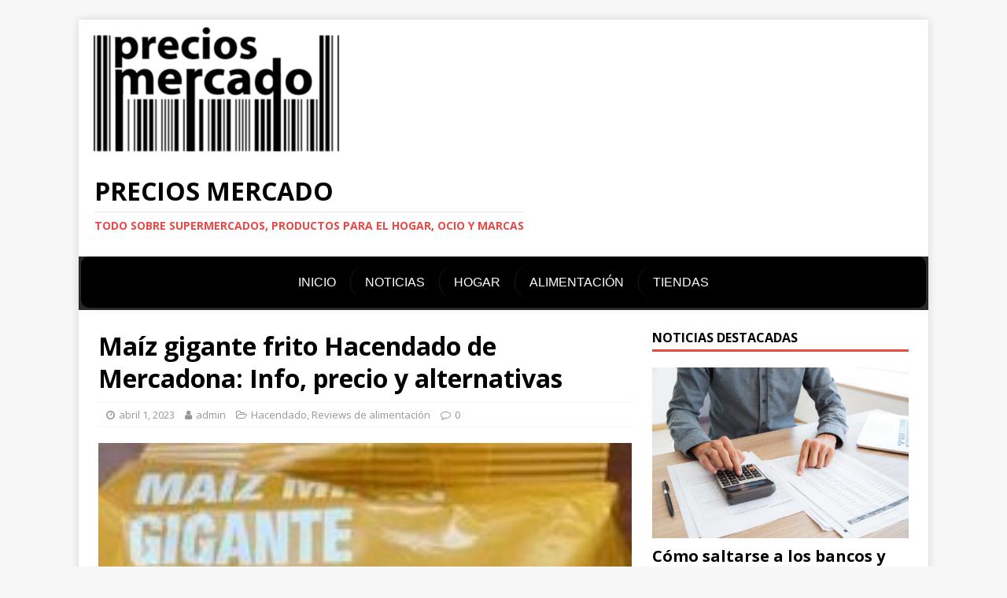

--- FILE ---
content_type: text/html; charset=UTF-8
request_url: https://preciosmercado.com/maiz-gigante-frito-hacendado-de-mercadona-info-precio-y-alternativas/
body_size: 13068
content:
<!DOCTYPE html>
<html class="no-js" lang="es">
<head><style>img.lazy{min-height:1px}</style><link rel="preload" href="https://preciosmercado.com/wp-content/plugins/w3-total-cache/pub/js/lazyload.min.js" as="script">
<meta charset="UTF-8">
<meta name="viewport" content="width=device-width, initial-scale=1.0">
<link rel="profile" href="http://gmpg.org/xfn/11" />
<title>Maíz gigante frito Hacendado de Mercadona: Info, precio y alternativas &#8211; Precios Mercado</title>
<meta name='robots' content='max-image-preview:large' />
<link rel='dns-prefetch' href='//www.googletagmanager.com' />
<link rel='dns-prefetch' href='//fonts.googleapis.com' />
<link rel='dns-prefetch' href='//pagead2.googlesyndication.com' />
<link rel="alternate" type="application/rss+xml" title="Precios Mercado &raquo; Feed" href="https://preciosmercado.com/feed/" />
<link rel="alternate" type="application/rss+xml" title="Precios Mercado &raquo; Feed de los comentarios" href="https://preciosmercado.com/comments/feed/" />
<link rel="alternate" title="oEmbed (JSON)" type="application/json+oembed" href="https://preciosmercado.com/wp-json/oembed/1.0/embed?url=https%3A%2F%2Fpreciosmercado.com%2Fmaiz-gigante-frito-hacendado-de-mercadona-info-precio-y-alternativas%2F" />
<link rel="alternate" title="oEmbed (XML)" type="text/xml+oembed" href="https://preciosmercado.com/wp-json/oembed/1.0/embed?url=https%3A%2F%2Fpreciosmercado.com%2Fmaiz-gigante-frito-hacendado-de-mercadona-info-precio-y-alternativas%2F&#038;format=xml" />
<style id='wp-img-auto-sizes-contain-inline-css' type='text/css'>
img:is([sizes=auto i],[sizes^="auto," i]){contain-intrinsic-size:3000px 1500px}
/*# sourceURL=wp-img-auto-sizes-contain-inline-css */
</style>
<style id='wp-emoji-styles-inline-css' type='text/css'>

	img.wp-smiley, img.emoji {
		display: inline !important;
		border: none !important;
		box-shadow: none !important;
		height: 1em !important;
		width: 1em !important;
		margin: 0 0.07em !important;
		vertical-align: -0.1em !important;
		background: none !important;
		padding: 0 !important;
	}
/*# sourceURL=wp-emoji-styles-inline-css */
</style>
<style id='wp-block-library-inline-css' type='text/css'>
:root{--wp-block-synced-color:#7a00df;--wp-block-synced-color--rgb:122,0,223;--wp-bound-block-color:var(--wp-block-synced-color);--wp-editor-canvas-background:#ddd;--wp-admin-theme-color:#007cba;--wp-admin-theme-color--rgb:0,124,186;--wp-admin-theme-color-darker-10:#006ba1;--wp-admin-theme-color-darker-10--rgb:0,107,160.5;--wp-admin-theme-color-darker-20:#005a87;--wp-admin-theme-color-darker-20--rgb:0,90,135;--wp-admin-border-width-focus:2px}@media (min-resolution:192dpi){:root{--wp-admin-border-width-focus:1.5px}}.wp-element-button{cursor:pointer}:root .has-very-light-gray-background-color{background-color:#eee}:root .has-very-dark-gray-background-color{background-color:#313131}:root .has-very-light-gray-color{color:#eee}:root .has-very-dark-gray-color{color:#313131}:root .has-vivid-green-cyan-to-vivid-cyan-blue-gradient-background{background:linear-gradient(135deg,#00d084,#0693e3)}:root .has-purple-crush-gradient-background{background:linear-gradient(135deg,#34e2e4,#4721fb 50%,#ab1dfe)}:root .has-hazy-dawn-gradient-background{background:linear-gradient(135deg,#faaca8,#dad0ec)}:root .has-subdued-olive-gradient-background{background:linear-gradient(135deg,#fafae1,#67a671)}:root .has-atomic-cream-gradient-background{background:linear-gradient(135deg,#fdd79a,#004a59)}:root .has-nightshade-gradient-background{background:linear-gradient(135deg,#330968,#31cdcf)}:root .has-midnight-gradient-background{background:linear-gradient(135deg,#020381,#2874fc)}:root{--wp--preset--font-size--normal:16px;--wp--preset--font-size--huge:42px}.has-regular-font-size{font-size:1em}.has-larger-font-size{font-size:2.625em}.has-normal-font-size{font-size:var(--wp--preset--font-size--normal)}.has-huge-font-size{font-size:var(--wp--preset--font-size--huge)}.has-text-align-center{text-align:center}.has-text-align-left{text-align:left}.has-text-align-right{text-align:right}.has-fit-text{white-space:nowrap!important}#end-resizable-editor-section{display:none}.aligncenter{clear:both}.items-justified-left{justify-content:flex-start}.items-justified-center{justify-content:center}.items-justified-right{justify-content:flex-end}.items-justified-space-between{justify-content:space-between}.screen-reader-text{border:0;clip-path:inset(50%);height:1px;margin:-1px;overflow:hidden;padding:0;position:absolute;width:1px;word-wrap:normal!important}.screen-reader-text:focus{background-color:#ddd;clip-path:none;color:#444;display:block;font-size:1em;height:auto;left:5px;line-height:normal;padding:15px 23px 14px;text-decoration:none;top:5px;width:auto;z-index:100000}html :where(.has-border-color){border-style:solid}html :where([style*=border-top-color]){border-top-style:solid}html :where([style*=border-right-color]){border-right-style:solid}html :where([style*=border-bottom-color]){border-bottom-style:solid}html :where([style*=border-left-color]){border-left-style:solid}html :where([style*=border-width]){border-style:solid}html :where([style*=border-top-width]){border-top-style:solid}html :where([style*=border-right-width]){border-right-style:solid}html :where([style*=border-bottom-width]){border-bottom-style:solid}html :where([style*=border-left-width]){border-left-style:solid}html :where(img[class*=wp-image-]){height:auto;max-width:100%}:where(figure){margin:0 0 1em}html :where(.is-position-sticky){--wp-admin--admin-bar--position-offset:var(--wp-admin--admin-bar--height,0px)}@media screen and (max-width:600px){html :where(.is-position-sticky){--wp-admin--admin-bar--position-offset:0px}}

/*# sourceURL=wp-block-library-inline-css */
</style><style id='wp-block-heading-inline-css' type='text/css'>
h1:where(.wp-block-heading).has-background,h2:where(.wp-block-heading).has-background,h3:where(.wp-block-heading).has-background,h4:where(.wp-block-heading).has-background,h5:where(.wp-block-heading).has-background,h6:where(.wp-block-heading).has-background{padding:1.25em 2.375em}h1.has-text-align-left[style*=writing-mode]:where([style*=vertical-lr]),h1.has-text-align-right[style*=writing-mode]:where([style*=vertical-rl]),h2.has-text-align-left[style*=writing-mode]:where([style*=vertical-lr]),h2.has-text-align-right[style*=writing-mode]:where([style*=vertical-rl]),h3.has-text-align-left[style*=writing-mode]:where([style*=vertical-lr]),h3.has-text-align-right[style*=writing-mode]:where([style*=vertical-rl]),h4.has-text-align-left[style*=writing-mode]:where([style*=vertical-lr]),h4.has-text-align-right[style*=writing-mode]:where([style*=vertical-rl]),h5.has-text-align-left[style*=writing-mode]:where([style*=vertical-lr]),h5.has-text-align-right[style*=writing-mode]:where([style*=vertical-rl]),h6.has-text-align-left[style*=writing-mode]:where([style*=vertical-lr]),h6.has-text-align-right[style*=writing-mode]:where([style*=vertical-rl]){rotate:180deg}
/*# sourceURL=https://preciosmercado.com/wp-includes/blocks/heading/style.min.css */
</style>
<style id='wp-block-search-inline-css' type='text/css'>
.wp-block-search__button{margin-left:10px;word-break:normal}.wp-block-search__button.has-icon{line-height:0}.wp-block-search__button svg{height:1.25em;min-height:24px;min-width:24px;width:1.25em;fill:currentColor;vertical-align:text-bottom}:where(.wp-block-search__button){border:1px solid #ccc;padding:6px 10px}.wp-block-search__inside-wrapper{display:flex;flex:auto;flex-wrap:nowrap;max-width:100%}.wp-block-search__label{width:100%}.wp-block-search.wp-block-search__button-only .wp-block-search__button{box-sizing:border-box;display:flex;flex-shrink:0;justify-content:center;margin-left:0;max-width:100%}.wp-block-search.wp-block-search__button-only .wp-block-search__inside-wrapper{min-width:0!important;transition-property:width}.wp-block-search.wp-block-search__button-only .wp-block-search__input{flex-basis:100%;transition-duration:.3s}.wp-block-search.wp-block-search__button-only.wp-block-search__searchfield-hidden,.wp-block-search.wp-block-search__button-only.wp-block-search__searchfield-hidden .wp-block-search__inside-wrapper{overflow:hidden}.wp-block-search.wp-block-search__button-only.wp-block-search__searchfield-hidden .wp-block-search__input{border-left-width:0!important;border-right-width:0!important;flex-basis:0;flex-grow:0;margin:0;min-width:0!important;padding-left:0!important;padding-right:0!important;width:0!important}:where(.wp-block-search__input){appearance:none;border:1px solid #949494;flex-grow:1;font-family:inherit;font-size:inherit;font-style:inherit;font-weight:inherit;letter-spacing:inherit;line-height:inherit;margin-left:0;margin-right:0;min-width:3rem;padding:8px;text-decoration:unset!important;text-transform:inherit}:where(.wp-block-search__button-inside .wp-block-search__inside-wrapper){background-color:#fff;border:1px solid #949494;box-sizing:border-box;padding:4px}:where(.wp-block-search__button-inside .wp-block-search__inside-wrapper) .wp-block-search__input{border:none;border-radius:0;padding:0 4px}:where(.wp-block-search__button-inside .wp-block-search__inside-wrapper) .wp-block-search__input:focus{outline:none}:where(.wp-block-search__button-inside .wp-block-search__inside-wrapper) :where(.wp-block-search__button){padding:4px 8px}.wp-block-search.aligncenter .wp-block-search__inside-wrapper{margin:auto}.wp-block[data-align=right] .wp-block-search.wp-block-search__button-only .wp-block-search__inside-wrapper{float:right}
/*# sourceURL=https://preciosmercado.com/wp-includes/blocks/search/style.min.css */
</style>
<style id='wp-block-paragraph-inline-css' type='text/css'>
.is-small-text{font-size:.875em}.is-regular-text{font-size:1em}.is-large-text{font-size:2.25em}.is-larger-text{font-size:3em}.has-drop-cap:not(:focus):first-letter{float:left;font-size:8.4em;font-style:normal;font-weight:100;line-height:.68;margin:.05em .1em 0 0;text-transform:uppercase}body.rtl .has-drop-cap:not(:focus):first-letter{float:none;margin-left:.1em}p.has-drop-cap.has-background{overflow:hidden}:root :where(p.has-background){padding:1.25em 2.375em}:where(p.has-text-color:not(.has-link-color)) a{color:inherit}p.has-text-align-left[style*="writing-mode:vertical-lr"],p.has-text-align-right[style*="writing-mode:vertical-rl"]{rotate:180deg}
/*# sourceURL=https://preciosmercado.com/wp-includes/blocks/paragraph/style.min.css */
</style>
<style id='global-styles-inline-css' type='text/css'>
:root{--wp--preset--aspect-ratio--square: 1;--wp--preset--aspect-ratio--4-3: 4/3;--wp--preset--aspect-ratio--3-4: 3/4;--wp--preset--aspect-ratio--3-2: 3/2;--wp--preset--aspect-ratio--2-3: 2/3;--wp--preset--aspect-ratio--16-9: 16/9;--wp--preset--aspect-ratio--9-16: 9/16;--wp--preset--color--black: #000000;--wp--preset--color--cyan-bluish-gray: #abb8c3;--wp--preset--color--white: #ffffff;--wp--preset--color--pale-pink: #f78da7;--wp--preset--color--vivid-red: #cf2e2e;--wp--preset--color--luminous-vivid-orange: #ff6900;--wp--preset--color--luminous-vivid-amber: #fcb900;--wp--preset--color--light-green-cyan: #7bdcb5;--wp--preset--color--vivid-green-cyan: #00d084;--wp--preset--color--pale-cyan-blue: #8ed1fc;--wp--preset--color--vivid-cyan-blue: #0693e3;--wp--preset--color--vivid-purple: #9b51e0;--wp--preset--gradient--vivid-cyan-blue-to-vivid-purple: linear-gradient(135deg,rgb(6,147,227) 0%,rgb(155,81,224) 100%);--wp--preset--gradient--light-green-cyan-to-vivid-green-cyan: linear-gradient(135deg,rgb(122,220,180) 0%,rgb(0,208,130) 100%);--wp--preset--gradient--luminous-vivid-amber-to-luminous-vivid-orange: linear-gradient(135deg,rgb(252,185,0) 0%,rgb(255,105,0) 100%);--wp--preset--gradient--luminous-vivid-orange-to-vivid-red: linear-gradient(135deg,rgb(255,105,0) 0%,rgb(207,46,46) 100%);--wp--preset--gradient--very-light-gray-to-cyan-bluish-gray: linear-gradient(135deg,rgb(238,238,238) 0%,rgb(169,184,195) 100%);--wp--preset--gradient--cool-to-warm-spectrum: linear-gradient(135deg,rgb(74,234,220) 0%,rgb(151,120,209) 20%,rgb(207,42,186) 40%,rgb(238,44,130) 60%,rgb(251,105,98) 80%,rgb(254,248,76) 100%);--wp--preset--gradient--blush-light-purple: linear-gradient(135deg,rgb(255,206,236) 0%,rgb(152,150,240) 100%);--wp--preset--gradient--blush-bordeaux: linear-gradient(135deg,rgb(254,205,165) 0%,rgb(254,45,45) 50%,rgb(107,0,62) 100%);--wp--preset--gradient--luminous-dusk: linear-gradient(135deg,rgb(255,203,112) 0%,rgb(199,81,192) 50%,rgb(65,88,208) 100%);--wp--preset--gradient--pale-ocean: linear-gradient(135deg,rgb(255,245,203) 0%,rgb(182,227,212) 50%,rgb(51,167,181) 100%);--wp--preset--gradient--electric-grass: linear-gradient(135deg,rgb(202,248,128) 0%,rgb(113,206,126) 100%);--wp--preset--gradient--midnight: linear-gradient(135deg,rgb(2,3,129) 0%,rgb(40,116,252) 100%);--wp--preset--font-size--small: 13px;--wp--preset--font-size--medium: 20px;--wp--preset--font-size--large: 36px;--wp--preset--font-size--x-large: 42px;--wp--preset--spacing--20: 0.44rem;--wp--preset--spacing--30: 0.67rem;--wp--preset--spacing--40: 1rem;--wp--preset--spacing--50: 1.5rem;--wp--preset--spacing--60: 2.25rem;--wp--preset--spacing--70: 3.38rem;--wp--preset--spacing--80: 5.06rem;--wp--preset--shadow--natural: 6px 6px 9px rgba(0, 0, 0, 0.2);--wp--preset--shadow--deep: 12px 12px 50px rgba(0, 0, 0, 0.4);--wp--preset--shadow--sharp: 6px 6px 0px rgba(0, 0, 0, 0.2);--wp--preset--shadow--outlined: 6px 6px 0px -3px rgb(255, 255, 255), 6px 6px rgb(0, 0, 0);--wp--preset--shadow--crisp: 6px 6px 0px rgb(0, 0, 0);}:where(.is-layout-flex){gap: 0.5em;}:where(.is-layout-grid){gap: 0.5em;}body .is-layout-flex{display: flex;}.is-layout-flex{flex-wrap: wrap;align-items: center;}.is-layout-flex > :is(*, div){margin: 0;}body .is-layout-grid{display: grid;}.is-layout-grid > :is(*, div){margin: 0;}:where(.wp-block-columns.is-layout-flex){gap: 2em;}:where(.wp-block-columns.is-layout-grid){gap: 2em;}:where(.wp-block-post-template.is-layout-flex){gap: 1.25em;}:where(.wp-block-post-template.is-layout-grid){gap: 1.25em;}.has-black-color{color: var(--wp--preset--color--black) !important;}.has-cyan-bluish-gray-color{color: var(--wp--preset--color--cyan-bluish-gray) !important;}.has-white-color{color: var(--wp--preset--color--white) !important;}.has-pale-pink-color{color: var(--wp--preset--color--pale-pink) !important;}.has-vivid-red-color{color: var(--wp--preset--color--vivid-red) !important;}.has-luminous-vivid-orange-color{color: var(--wp--preset--color--luminous-vivid-orange) !important;}.has-luminous-vivid-amber-color{color: var(--wp--preset--color--luminous-vivid-amber) !important;}.has-light-green-cyan-color{color: var(--wp--preset--color--light-green-cyan) !important;}.has-vivid-green-cyan-color{color: var(--wp--preset--color--vivid-green-cyan) !important;}.has-pale-cyan-blue-color{color: var(--wp--preset--color--pale-cyan-blue) !important;}.has-vivid-cyan-blue-color{color: var(--wp--preset--color--vivid-cyan-blue) !important;}.has-vivid-purple-color{color: var(--wp--preset--color--vivid-purple) !important;}.has-black-background-color{background-color: var(--wp--preset--color--black) !important;}.has-cyan-bluish-gray-background-color{background-color: var(--wp--preset--color--cyan-bluish-gray) !important;}.has-white-background-color{background-color: var(--wp--preset--color--white) !important;}.has-pale-pink-background-color{background-color: var(--wp--preset--color--pale-pink) !important;}.has-vivid-red-background-color{background-color: var(--wp--preset--color--vivid-red) !important;}.has-luminous-vivid-orange-background-color{background-color: var(--wp--preset--color--luminous-vivid-orange) !important;}.has-luminous-vivid-amber-background-color{background-color: var(--wp--preset--color--luminous-vivid-amber) !important;}.has-light-green-cyan-background-color{background-color: var(--wp--preset--color--light-green-cyan) !important;}.has-vivid-green-cyan-background-color{background-color: var(--wp--preset--color--vivid-green-cyan) !important;}.has-pale-cyan-blue-background-color{background-color: var(--wp--preset--color--pale-cyan-blue) !important;}.has-vivid-cyan-blue-background-color{background-color: var(--wp--preset--color--vivid-cyan-blue) !important;}.has-vivid-purple-background-color{background-color: var(--wp--preset--color--vivid-purple) !important;}.has-black-border-color{border-color: var(--wp--preset--color--black) !important;}.has-cyan-bluish-gray-border-color{border-color: var(--wp--preset--color--cyan-bluish-gray) !important;}.has-white-border-color{border-color: var(--wp--preset--color--white) !important;}.has-pale-pink-border-color{border-color: var(--wp--preset--color--pale-pink) !important;}.has-vivid-red-border-color{border-color: var(--wp--preset--color--vivid-red) !important;}.has-luminous-vivid-orange-border-color{border-color: var(--wp--preset--color--luminous-vivid-orange) !important;}.has-luminous-vivid-amber-border-color{border-color: var(--wp--preset--color--luminous-vivid-amber) !important;}.has-light-green-cyan-border-color{border-color: var(--wp--preset--color--light-green-cyan) !important;}.has-vivid-green-cyan-border-color{border-color: var(--wp--preset--color--vivid-green-cyan) !important;}.has-pale-cyan-blue-border-color{border-color: var(--wp--preset--color--pale-cyan-blue) !important;}.has-vivid-cyan-blue-border-color{border-color: var(--wp--preset--color--vivid-cyan-blue) !important;}.has-vivid-purple-border-color{border-color: var(--wp--preset--color--vivid-purple) !important;}.has-vivid-cyan-blue-to-vivid-purple-gradient-background{background: var(--wp--preset--gradient--vivid-cyan-blue-to-vivid-purple) !important;}.has-light-green-cyan-to-vivid-green-cyan-gradient-background{background: var(--wp--preset--gradient--light-green-cyan-to-vivid-green-cyan) !important;}.has-luminous-vivid-amber-to-luminous-vivid-orange-gradient-background{background: var(--wp--preset--gradient--luminous-vivid-amber-to-luminous-vivid-orange) !important;}.has-luminous-vivid-orange-to-vivid-red-gradient-background{background: var(--wp--preset--gradient--luminous-vivid-orange-to-vivid-red) !important;}.has-very-light-gray-to-cyan-bluish-gray-gradient-background{background: var(--wp--preset--gradient--very-light-gray-to-cyan-bluish-gray) !important;}.has-cool-to-warm-spectrum-gradient-background{background: var(--wp--preset--gradient--cool-to-warm-spectrum) !important;}.has-blush-light-purple-gradient-background{background: var(--wp--preset--gradient--blush-light-purple) !important;}.has-blush-bordeaux-gradient-background{background: var(--wp--preset--gradient--blush-bordeaux) !important;}.has-luminous-dusk-gradient-background{background: var(--wp--preset--gradient--luminous-dusk) !important;}.has-pale-ocean-gradient-background{background: var(--wp--preset--gradient--pale-ocean) !important;}.has-electric-grass-gradient-background{background: var(--wp--preset--gradient--electric-grass) !important;}.has-midnight-gradient-background{background: var(--wp--preset--gradient--midnight) !important;}.has-small-font-size{font-size: var(--wp--preset--font-size--small) !important;}.has-medium-font-size{font-size: var(--wp--preset--font-size--medium) !important;}.has-large-font-size{font-size: var(--wp--preset--font-size--large) !important;}.has-x-large-font-size{font-size: var(--wp--preset--font-size--x-large) !important;}
/*# sourceURL=global-styles-inline-css */
</style>

<style id='classic-theme-styles-inline-css' type='text/css'>
/*! This file is auto-generated */
.wp-block-button__link{color:#fff;background-color:#32373c;border-radius:9999px;box-shadow:none;text-decoration:none;padding:calc(.667em + 2px) calc(1.333em + 2px);font-size:1.125em}.wp-block-file__button{background:#32373c;color:#fff;text-decoration:none}
/*# sourceURL=/wp-includes/css/classic-themes.min.css */
</style>
<link rel='stylesheet' id='contact-form-7-css' href='https://preciosmercado.com/wp-content/plugins/contact-form-7/includes/css/styles.css?ver=5.5.3' type='text/css' media='all' />
<link rel='stylesheet' id='estilo-creacion-css' href='https://preciosmercado.com/wp-content/plugins/directorios/style.css?ver=6.9' type='text/css' media='all' />
<link rel='stylesheet' id='mh-google-fonts-css' href='https://fonts.googleapis.com/css?family=Open+Sans:400,400italic,700,600' type='text/css' media='all' />
<link rel='stylesheet' id='mh-magazine-lite-css' href='https://preciosmercado.com/wp-content/themes/mh-magazine-lite/style.css?ver=2.9.1' type='text/css' media='all' />
<link rel='stylesheet' id='mh-font-awesome-css' href='https://preciosmercado.com/wp-content/themes/mh-magazine-lite/includes/font-awesome.min.css' type='text/css' media='all' />
<script type="text/javascript" src="https://preciosmercado.com/wp-includes/js/jquery/jquery.min.js?ver=3.7.1" id="jquery-core-js"></script>
<script type="text/javascript" src="https://preciosmercado.com/wp-includes/js/jquery/jquery-migrate.min.js?ver=3.4.1" id="jquery-migrate-js"></script>
<script type="text/javascript" src="https://preciosmercado.com/wp-content/themes/mh-magazine-lite/js/scripts.js?ver=2.9.1" id="mh-scripts-js"></script>

<!-- Fragmento de código de Google Analytics añadido por Site Kit -->
<script type="text/javascript" src="https://www.googletagmanager.com/gtag/js?id=UA-215149942-1" id="google_gtagjs-js" async></script>
<script type="text/javascript" id="google_gtagjs-js-after">
/* <![CDATA[ */
window.dataLayer = window.dataLayer || [];function gtag(){dataLayer.push(arguments);}
gtag('set', 'linker', {"domains":["preciosmercado.com"]} );
gtag("js", new Date());
gtag("set", "developer_id.dZTNiMT", true);
gtag("config", "UA-215149942-1", {"anonymize_ip":true});
gtag("config", "G-QCF1WGDC0P");
//# sourceURL=google_gtagjs-js-after
/* ]]> */
</script>

<!-- Final del fragmento de código de Google Analytics añadido por Site Kit -->
<link rel="https://api.w.org/" href="https://preciosmercado.com/wp-json/" /><link rel="alternate" title="JSON" type="application/json" href="https://preciosmercado.com/wp-json/wp/v2/posts/5978" /><link rel="EditURI" type="application/rsd+xml" title="RSD" href="https://preciosmercado.com/xmlrpc.php?rsd" />
<meta name="generator" content="WordPress 6.9" />
<link rel="canonical" href="https://preciosmercado.com/maiz-gigante-frito-hacendado-de-mercadona-info-precio-y-alternativas/" />
<link rel='shortlink' href='https://preciosmercado.com/?p=5978' />
<meta name="generator" content="Site Kit by Google 1.73.0" /><!--[if lt IE 9]>
<script src="https://preciosmercado.com/wp-content/themes/mh-magazine-lite/js/css3-mediaqueries.js"></script>
<![endif]-->

<!-- Fragmento de código de Google Adsense añadido por Site Kit -->
<meta name="google-adsense-platform-account" content="ca-host-pub-2644536267352236">
<meta name="google-adsense-platform-domain" content="sitekit.withgoogle.com">
<!-- Final del fragmento de código de Google Adsense añadido por Site Kit -->

<!-- Fragmento de código de Google Adsense añadido por Site Kit -->
<script type="text/javascript" async="async" src="https://pagead2.googlesyndication.com/pagead/js/adsbygoogle.js?client=ca-pub-8187067251011642" crossorigin="anonymous"></script>

<!-- Final del fragmento de código de Google Adsense añadido por Site Kit -->
<link rel="icon" href="https://preciosmercado.com/wp-content/uploads/2022/02/cropped-pp504x498-pad600x600f8f8f8-32x32.png" sizes="32x32" />
<link rel="icon" href="https://preciosmercado.com/wp-content/uploads/2022/02/cropped-pp504x498-pad600x600f8f8f8-192x192.png" sizes="192x192" />
<link rel="apple-touch-icon" href="https://preciosmercado.com/wp-content/uploads/2022/02/cropped-pp504x498-pad600x600f8f8f8-180x180.png" />
<meta name="msapplication-TileImage" content="https://preciosmercado.com/wp-content/uploads/2022/02/cropped-pp504x498-pad600x600f8f8f8-270x270.png" />
		<style type="text/css" id="wp-custom-css">
			
/* Contenedor principal */
.menu-principal-container {
  background:  black;
  border-radius: 10px;
  padding: 10px 20px;
  display: flex;
  justify-content: center;
  box-shadow: 0 2px 12px rgba(0, 0, 0, 0.05);
	margin: 3px;
}

/* Lista */
.menu-principal-container ul#menu-principal {
  list-style: none;
  display: flex;
  flex-wrap: wrap;
  gap: 10px;
  padding: 0;
  margin: 0;
}

/* Elementos del menú */
.menu-principal-container ul#menu-principal li {
  margin: 0;
}

/* Enlaces */
.menu-principal-container ul#menu-principal li a {
  display: inline-block;
  padding: 10px 18px;
  border-radius: 25px;
  text-decoration: none;
  font-family: "Inter", "Roboto", "Helvetica Neue", sans-serif;
  font-weight: 500;
  color: #ffffff;
  background: transparent;
  transition: all 0.3s ease;
  font-size: 16px;
}

/* Hover / Active */
.menu-principal-container ul#menu-principal li a:hover,
.menu-principal-container ul#menu-principal li.current-menu-item a {
  color: #fff;
  box-shadow: 0 4px 10px rgba(255, 138, 0, 0.3);
}

/* Pequeño resalte al pasar */
.menu-principal-container ul#menu-principal li a:hover {
  transform: translateY(-1px);
}

/* Responsive */
@media (max-width: 768px) {
  .menu-principal-container {
    padding: 15px;
  }

  .menu-principal-container ul#menu-principal {
    flex-direction: column;
    gap: 8px;
    align-items: stretch;
  }

  .menu-principal-container ul#menu-principal li a {
    text-align: center;
    border-radius: 6px;
    font-size: 15px;
  }
}

.mh-main-nav {
    text-transform: uppercase;
    border-bottom: initial;
}		</style>
		</head>
<body id="mh-mobile" class="wp-singular post-template-default single single-post postid-5978 single-format-standard wp-theme-mh-magazine-lite mh-right-sb" itemscope="itemscope" itemtype="https://schema.org/WebPage">
<div class="mh-container mh-container-outer">
<div class="mh-header-mobile-nav mh-clearfix"></div>
<header class="mh-header" itemscope="itemscope" itemtype="https://schema.org/WPHeader">
	<div class="mh-container mh-container-inner mh-row mh-clearfix">
		<div class="mh-custom-header mh-clearfix">
<a class="mh-header-image-link" href="https://preciosmercado.com/" title="Precios Mercado" rel="home">
<img class="mh-header-image lazy" src="data:image/svg+xml,%3Csvg%20xmlns='http://www.w3.org/2000/svg'%20viewBox='0%200%20350%20177'%3E%3C/svg%3E" data-src="https://preciosmercado.com/wp-content/uploads/2021/12/cropped-preciosmercado_logo-e1640465162565.png" height="177" width="350" alt="Precios Mercado" />
</a>
<div class="mh-site-identity">
<div class="mh-site-logo" role="banner" itemscope="itemscope" itemtype="https://schema.org/Brand">
<div class="mh-header-text">
<a class="mh-header-text-link" href="https://preciosmercado.com/" title="Precios Mercado" rel="home">
<h2 class="mh-header-title">Precios Mercado</h2>
<h3 class="mh-header-tagline">Todo sobre supermercados, productos para el hogar, ocio y marcas</h3>
</a>
</div>
</div>
</div>
</div>
	</div>
	<div class="mh-main-nav-wrap">
		<nav class="mh-navigation mh-main-nav mh-container mh-container-inner mh-clearfix" itemscope="itemscope" itemtype="https://schema.org/SiteNavigationElement">
			<div class="menu-principal-container"><ul id="menu-principal" class="menu"><li id="menu-item-7" class="menu-item menu-item-type-custom menu-item-object-custom menu-item-home menu-item-7"><a href="https://preciosmercado.com">Inicio</a></li>
<li id="menu-item-248" class="menu-item menu-item-type-post_type menu-item-object-page current_page_parent menu-item-248"><a href="https://preciosmercado.com/noticias/">Noticias</a></li>
<li id="menu-item-5593" class="menu-item menu-item-type-taxonomy menu-item-object-category menu-item-5593"><a href="https://preciosmercado.com/category/hogar/">Hogar</a></li>
<li id="menu-item-177" class="menu-item menu-item-type-taxonomy menu-item-object-category menu-item-177"><a href="https://preciosmercado.com/category/alimentacion/">Alimentación</a></li>
<li id="menu-item-178" class="menu-item menu-item-type-taxonomy menu-item-object-category menu-item-178"><a href="https://preciosmercado.com/category/supermercados/">Tiendas</a></li>
</ul></div>		</nav>
	</div>
</header><div class="mh-wrapper mh-clearfix">
	<div id="main-content" class="mh-content" role="main" itemprop="mainContentOfPage"><article id="post-5978" class="post-5978 post type-post status-publish format-standard has-post-thumbnail hentry category-hacendado category-reviews-de-alimentacion">
	<header class="entry-header mh-clearfix"><h1 class="entry-title">Maíz gigante frito Hacendado de Mercadona: Info, precio y alternativas</h1><p class="mh-meta entry-meta">
<span class="entry-meta-date updated"><i class="fa fa-clock-o"></i><a href="https://preciosmercado.com/2023/04/">abril 1, 2023</a></span>
<span class="entry-meta-author author vcard"><i class="fa fa-user"></i><a class="fn" href="https://preciosmercado.com/author/phpm_rtr8yz8w/">admin</a></span>
<span class="entry-meta-categories"><i class="fa fa-folder-open-o"></i><a href="https://preciosmercado.com/category/hacendado/" rel="category tag">Hacendado</a>, <a href="https://preciosmercado.com/category/reviews-de-alimentacion/" rel="category tag">Reviews de alimentación</a></span>
<span class="entry-meta-comments"><i class="fa fa-comment-o"></i><a class="mh-comment-scroll" href="https://preciosmercado.com/maiz-gigante-frito-hacendado-de-mercadona-info-precio-y-alternativas/#mh-comments">0</a></span>
</p>
	</header>
		<div class="entry-content mh-clearfix">
<figure class="entry-thumbnail">
<img class="lazy" src="data:image/svg+xml,%3Csvg%20xmlns='http://www.w3.org/2000/svg'%20viewBox='0%200%20217%20381'%3E%3C/svg%3E" data-src="https://preciosmercado.com/wp-content/uploads/2023/03/Maz-gigante-frito_4001_Hacendado-217x381.jpg" alt="" title="Maz-gigante-frito_4001_Hacendado.jpg" />
</figure>
<h3>¿Puedo encontrar esta comida en supermercados alternativos como Lidl o Aldi? ¿Cuánto vale el artículo Maíz gigante frito que hay en Mercadona? ¿Es salubre el producto?</h3>
<p>El artículo <strong>Maíz gigante frito de Mercadona</strong> ha conseguido gran aceptación en estas fechas y es muy normal que os hagáis estos interrogantes. Tanto si lo compras siempre o si te apetece probar este alimento, básicamente es normal que desees conocer cómo de saludable es, si lleva ingredientes con mucho azúcar o si estamos ante un producto demasiado procesado, entre otras cosas. En este post vamos a resolverte todas tus dudas de Maíz gigante frito con el objetivo de que puedas decidir si hace falta añadirlo a tu cesta de la compra o no. Además, te proporcionamos <strong>una pequeña lista de varias alternativas parecidas </strong>por si te apetece cambiar. Vamos a ello.</p>
<h2>Información sobre Maíz gigante frito de Hacendado:</h2>
<h3>Advertencias para considerar:</h3>
<ul>
<li>❌ Muy alto valor calórico.</li>
<li>✅ Baja sal.</li>
<li>✅ Muy baja cantidad de azúcar.</li>
<li>❌ Tiene mucha cantidad de grasas.</li>
<li>✅ Contiene poca cantidad de grasas saturadas.</li>
</ul>
<p>Partiendo de esta información, <strong>hemos dado al artículo el porcentaje de 72.6 % </strong>en cuanto a calidad alimentaria, y una nota de exactitud de 60 %. El porcentaje asignado es dado por un cálculo que tiene en cuenta muchos parámetros como por ejemplo cantidades de azúcares, sal o grasas saturadas así como Nutriscore, edulcorantes nocivos o procesamiento (y más).<br />En cuanto al porcentaje de fiabilidad, es cuán seguros estamos de que hemos proporcionado a Maíz gigante fritola precisión correcta, dependiendo de si contamos con toda la información necesaria o todavía no tenemos los datos en nuestra base de datos. Por lo demás, Maíz gigante frito <strong>tiene una nota a la par que la media</strong>, siendo ésta de 72.52259024664035 %.</p>
<figure class="wp-block-table is-style-stripes">
<table>
<tbody>
<tr>
<td class="has-text-align-center" data-align="center"><strong>Calidad del producto</strong></td>
<td class="has-text-align-center" data-align="center"><strong>Media de productos similares</strong></td>
<td class="has-text-align-center" data-align="center"><strong>Fiabilidad del cálculo</strong></td>
</tr>
<tr>
<td class="has-text-align-center" data-align="center"><FONT SIZE=6>72.6 %</font></td>
<td class="has-text-align-center" data-align="center"><FONT SIZE=6>72.52259024664035 %</font></td>
<td class="has-text-align-center" data-align="center"><FONT SIZE=6>60 %</font></td>
</tr>
</tbody>
</table>
</figure>
<h3>Alternativas para comprar</h3>
<p>No hemos podido hayar alimentos similares a Maíz gigante frito de Hacendado en nuestras bbdd, así que te damos directamente alternativas que puedes comprar.</p>
<p>Pero si lo que te apetece es comprarlo sin complicaciones a través de internet, te damos otro artículos como ése por si te interesa verlos.</p>
<table>
<tbody>
<th style="width: 70%">Descripción</th>
<th style="width: 12%">Precio</th>
<th style="width: 18%">Imagen</th>
<tr>
<td style="width: 70%"><a href="https://www.amazon.es/dp/B091G4SN49?tag=fiebreseries-21&#038;linkCode=osi&#038;th=1&#038;psc=1">EL NOGAL Frutos Secos Maiz Frito Bolsa, 1000</a></p>
<p>Alérgenos: Puede contener trazas de cacahuetes, otros frutos de cáscara, soja leche y derivados.</td>
<td style="width: 12%">4.77 €</td>
<td style="width: 18%"><img class="lazy" decoding="async" src="data:image/svg+xml,%3Csvg%20xmlns='http://www.w3.org/2000/svg'%20viewBox='0%200%201%201'%3E%3C/svg%3E" data-src="https://m.media-amazon.com/images/I/41YCGsk+q0S._SL160_.jpg"></td>
</tr>
<tr>
<td style="width: 70%"><a href="https://www.amazon.es/dp/B091G6G931?tag=fiebreseries-21&#038;linkCode=osi&#038;th=1&#038;psc=1">El Nogal Frutos Secos Maiz Frito Bolsa, 125 G</a></p>
<p>Alérgenos: Puede contener trazas de cacahuetes, otros frutos de cáscara, soja leche y derivados.</td>
<td style="width: 12%">0.91 €</td>
<td style="width: 18%"><img class="lazy" decoding="async" src="data:image/svg+xml,%3Csvg%20xmlns='http://www.w3.org/2000/svg'%20viewBox='0%200%201%201'%3E%3C/svg%3E" data-src="https://m.media-amazon.com/images/I/41Vw1LdoSpS._SL160_.jpg"></td>
</tr>
<tr>
<td style="width: 70%"><a href="https://www.amazon.es/dp/B09RQY5ZGP?tag=fiebreseries-21&#038;linkCode=osi&#038;th=1&#038;psc=1">Grefusa Maíz Frito Mistercorn Original, 160g</a></p>
<p>Maíz frito crujiente y sabroso</td>
<td style="width: 12%">1.84 €</td>
<td style="width: 18%"><img class="lazy" decoding="async" src="data:image/svg+xml,%3Csvg%20xmlns='http://www.w3.org/2000/svg'%20viewBox='0%200%201%201'%3E%3C/svg%3E" data-src="https://m.media-amazon.com/images/I/413XMigta9L._SL160_.jpg"></td>
</tr>
<tr>
<td style="width: 70%"><a href="https://www.amazon.es/dp/B08XWLDVDV?tag=fiebreseries-21&#038;linkCode=osi&#038;th=1&#038;psc=1">SALYSOL | Maíz gigante barbacoa &#8211; Frutos secos &#8211; Semillas de maíz &#8211; Snacks salados &#8211; Frutos secos tostados &#8211; Maíz frito &#8211; Aperitivos salados &#8211; Maiz tostado &#8211; Pack 10 unidades</a></p>
<p> ENVASADO AL VACÍO &#8211; Usamos un envase de metal con una tapadera especial abre fácil, adecuado para mantener el producto al vacío.</td>
<td style="width: 12%">16.99 €</td>
<td style="width: 18%"><img class="lazy" decoding="async" src="data:image/svg+xml,%3Csvg%20xmlns='http://www.w3.org/2000/svg'%20viewBox='0%200%201%201'%3E%3C/svg%3E" data-src="https://m.media-amazon.com/images/I/41LbI7sLNeL._SL160_.jpg"></td>
</tr>
</tbody>
</table>
<h3>Ingredientes de Maíz gigante frito Hacendado.</h3>
<p>Ingredientes no encontrados.</p>
<p><img class="lazy" fetchpriority="high" decoding="async" src="data:image/svg+xml,%3Csvg%20xmlns='http://www.w3.org/2000/svg'%20viewBox='0%200%20400%20400'%3E%3C/svg%3E" data-src="https://preciosmercado.com/wp-content/uploads/2023/03/Maz-gigante-frito_6277_Hacendado.jpg" alt="Maíz gigante frito Hacendado ingredientes" width="400" height="400"></p>
<h3>Información nutricional</h3>
<figure class="wp-block-table is-style-stripes">
<table>
<tbody>
<tr>
<td><strong>Información nutricional</strong></td>
<td><strong>Valor por cada 100 g</strong></td>
</tr>
<tr>
<td>Valor energético / Energía</td>
<td>447 Kcal</td>
</tr>
<tr>
<td>Grasas / Lípidos</td>
<td>14.0 g</td>
</tr>
<tr>
<td>&#8230; de las cuales saturadas</td>
<td>2.0 g</td>
</tr>
<tr>
<td>Hidratos de Carbono</td>
<td>72 g</td>
</tr>
<tr>
<td>&#8230; de los cuales azúcares</td>
<td>1.0 g</td>
</tr>
<tr>
<td>Proteínas</td>
<td>6 g</td>
</tr>
<tr>
<td>Sal</td>
<td>1.8 g</td>
</tr>
<tr>
<td>Sodio</td>
<td>0.72 g</td>
</tr>
</tbody>
</table>
</figure>
<h3>Precio de Maíz gigante frito</h3>
<p>El precio de Maíz gigante frito Hacendado no está listo todavía, lo mostraremos en cuanto sea posible.</p>
<h3>Supermercados donde adquirirlo</h3>
<p>El producto puede adquirirse en el supermercado Mercadona.</p>
<h3>Alérgenos y trazas</h3>
<p>Nuestra información de alérgenos nos dice que tiene: Ningún alérgeno, Ninguna traza. Pero ALERTA, porque la lista puede estar inacabada, por lo que se recomienda encarecidamente buscarpreviamente a tomarlo.</p>
<h3>Otros detalles</h3>
<ul>
<li>el código de barras es 8480000135971.</li>
<li>Se vende en: España.</li>
</ul>
<h3>Opiniones sobre el producto</h3>
<p>Para completar el post, pasamos con preguntas y opiniones de Maíz gigante frito que nos habéis hecho llegar al e-mail.</p>
<p>Sofía J., que tiene 43 años, cuenta: </p>
<blockquote><p>Buenos días staff felicidades por la web, a hacer la compra se va siempre con vuestra opinión. ¿Merece la pena la marca Hacendado? Me gustaría saber más opiniones sobre Maíz gigante frito.</p></blockquote>
<p>Martín García, que tiene 50 años, nos cuenta: </p>
<blockquote><p>Hola posteadores felicidades por ser así, antes de ir al super os leo. Aunque la gente le haya cogido tirria, en mi cesta no falta. He leído opiniones y el personal puede ladrar lo que quiera, pero está riquísimo</p></blockquote>
<p>Carolinaca Álvarez, que tiene 45 años, nos quiere preguntar: </p>
<blockquote><p>Hola fans de la buena alimentación estoy eternamente agradecido por los artículos de opinión, os leo sin parar. La verdad es que el artículo no me seducía lo suficiente, pero ahora lo compraré. Aun cuanto Maíz gigante frito ha superado mis expectativas, creo que podría buscar artículos similares.</p></blockquote>
<p>Para acabar, recuerda que cualquier consulta, preguntas o errata la recibiremos de buen gusto a través de nuestro correo info@preciosmercado.com.</p>
	</div></article><nav class="mh-post-nav mh-row mh-clearfix" itemscope="itemscope" itemtype="https://schema.org/SiteNavigationElement">
<div class="mh-col-1-2 mh-post-nav-item mh-post-nav-prev">
<a href="https://preciosmercado.com/caramelo-liquido-hacendado-de-mercadona-info-precio-y-alternativas/" rel="prev"><img width="80" height="60" src="data:image/svg+xml,%3Csvg%20xmlns='http://www.w3.org/2000/svg'%20viewBox='0%200%2080%2060'%3E%3C/svg%3E" data-src="https://preciosmercado.com/wp-content/uploads/2023/03/Caramelo-lquido_94_Hacendado-80x60.jpg" class="attachment-mh-magazine-lite-small size-mh-magazine-lite-small wp-post-image lazy" alt="" decoding="async" /><span>Anterior</span><p>Caramelo líquido Hacendado de Mercadona: Info, precio y alternativas</p></a></div>
<div class="mh-col-1-2 mh-post-nav-item mh-post-nav-next">
<a href="https://preciosmercado.com/te-earl-grey-hacendado-de-mercadona-info-precio-y-alternativas/" rel="next"><img width="80" height="60" src="data:image/svg+xml,%3Csvg%20xmlns='http://www.w3.org/2000/svg'%20viewBox='0%200%2080%2060'%3E%3C/svg%3E" data-src="https://preciosmercado.com/wp-content/uploads/2023/03/T-earl-grey_7490_Hacendado-80x60.jpg" class="attachment-mh-magazine-lite-small size-mh-magazine-lite-small wp-post-image lazy" alt="" decoding="async" /><span>Siguiente</span><p>Té earl grey Hacendado de Mercadona: Info, precio y alternativas</p></a></div>
</nav>
	</div>
	<aside class="mh-widget-col-1 mh-sidebar" itemscope="itemscope" itemtype="https://schema.org/WPSideBar"><div id="mh_magazine_lite_posts_large-2" class="mh-widget mh_magazine_lite_posts_large"><h4 class="mh-widget-title"><span class="mh-widget-title-inner">Noticias destacadas</span></h4><div class="mh-posts-large-widget">
<article class="post-6201 mh-posts-large-item">
	<figure class="mh-posts-large-thumb">
		<a href="https://preciosmercado.com/como-saltarse-a-los-bancos-para-obtener-financiacion-como-autonomo/" title="Cómo saltarse a los bancos y obtener financiación como autónomo"><img width="572" height="381" src="data:image/svg+xml,%3Csvg%20xmlns='http://www.w3.org/2000/svg'%20viewBox='0%200%20572%20381'%3E%3C/svg%3E" data-src="https://preciosmercado.com/wp-content/uploads/2024/04/boton-calcular-calculadora-contador-blanco_1262-2340.jpg" class="attachment-mh-magazine-lite-content size-mh-magazine-lite-content wp-post-image lazy" alt="prestamosolucion" decoding="async" loading="lazy" />		</a>
	</figure>
	<div class="mh-posts-large-content">
		<header class="mh-posts-large-header">
			<h3 class="mh-posts-large-title">
				<a href="https://preciosmercado.com/como-saltarse-a-los-bancos-para-obtener-financiacion-como-autonomo/" title="Cómo saltarse a los bancos y obtener financiación como autónomo" rel="bookmark">
					Cómo saltarse a los bancos y obtener financiación como autónomo				</a>
			</h3>
			<div class="mh-meta mh-posts-large-meta">
				<span class="mh-meta-date updated"><i class="fa fa-clock-o"></i>noviembre 12, 2025</span>
<span class="mh-meta-comments"><i class="fa fa-comment-o"></i><a class="mh-comment-count-link" href="https://preciosmercado.com/como-saltarse-a-los-bancos-para-obtener-financiacion-como-autonomo/#mh-comments">0</a></span>
			</div>
		</header>
		<div class="mh-posts-large-excerpt mh-clearfix">
			<div class="mh-excerpt"><p>A los autónomos nadie se lo pone fácil cuando buscan financiación a través de los canales tradicionales. Tener que demostrar ingresos estables, historiales crediticios impecables <a class="mh-excerpt-more" href="https://preciosmercado.com/como-saltarse-a-los-bancos-para-obtener-financiacion-como-autonomo/" title="Cómo saltarse a los bancos y obtener financiación como autónomo">[&#8230;]</a></p>
</div>		</div>
	</div>
</article><article class="post-5828 mh-posts-large-item">
	<figure class="mh-posts-large-thumb">
		<a href="https://preciosmercado.com/spaghetti-al-huevo-hacendado-de-mercadona-info-precio-y-alternativas/" title="Spaghetti al huevo Hacendado de Mercadona: Info, precio y alternativas"><img width="150" height="381" src="data:image/svg+xml,%3Csvg%20xmlns='http://www.w3.org/2000/svg'%20viewBox='0%200%20150%20381'%3E%3C/svg%3E" data-src="https://preciosmercado.com/wp-content/uploads/2023/03/Spaghetti-al-huevo_3932_Hacendado-150x381.jpg" class="attachment-mh-magazine-lite-content size-mh-magazine-lite-content wp-post-image lazy" alt="" decoding="async" loading="lazy" />		</a>
	</figure>
	<div class="mh-posts-large-content">
		<header class="mh-posts-large-header">
			<h3 class="mh-posts-large-title">
				<a href="https://preciosmercado.com/spaghetti-al-huevo-hacendado-de-mercadona-info-precio-y-alternativas/" title="Spaghetti al huevo Hacendado de Mercadona: Info, precio y alternativas" rel="bookmark">
					Spaghetti al huevo Hacendado de Mercadona: Info, precio y alternativas				</a>
			</h3>
			<div class="mh-meta mh-posts-large-meta">
				<span class="mh-meta-date updated"><i class="fa fa-clock-o"></i>mayo 10, 2023</span>
<span class="mh-meta-comments"><i class="fa fa-comment-o"></i><a class="mh-comment-count-link" href="https://preciosmercado.com/spaghetti-al-huevo-hacendado-de-mercadona-info-precio-y-alternativas/#mh-comments">0</a></span>
			</div>
		</header>
		<div class="mh-posts-large-excerpt mh-clearfix">
			<div class="mh-excerpt"><p>¿Es realmente saludable este producto? ¿Tienen a la venta este producto en supermercados alternativos como Carrefour o Aldi? ¿Cuánto cuesta el producto Spaghetti al huevo <a class="mh-excerpt-more" href="https://preciosmercado.com/spaghetti-al-huevo-hacendado-de-mercadona-info-precio-y-alternativas/" title="Spaghetti al huevo Hacendado de Mercadona: Info, precio y alternativas">[&#8230;]</a></p>
</div>		</div>
	</div>
</article><article class="post-6101 mh-posts-large-item">
	<figure class="mh-posts-large-thumb">
		<a href="https://preciosmercado.com/capsula-cafe-classic-hacendado-de-mercadona-info-precio-y-alternativas/" title="Capsula cafe classic Hacendado de Mercadona: Info, precio y alternativas"><img width="397" height="381" src="data:image/svg+xml,%3Csvg%20xmlns='http://www.w3.org/2000/svg'%20viewBox='0%200%20397%20381'%3E%3C/svg%3E" data-src="https://preciosmercado.com/wp-content/uploads/2023/03/Capsula-cafe-classic_8377_Hacendado-397x381.jpg" class="attachment-mh-magazine-lite-content size-mh-magazine-lite-content wp-post-image lazy" alt="" decoding="async" loading="lazy" />		</a>
	</figure>
	<div class="mh-posts-large-content">
		<header class="mh-posts-large-header">
			<h3 class="mh-posts-large-title">
				<a href="https://preciosmercado.com/capsula-cafe-classic-hacendado-de-mercadona-info-precio-y-alternativas/" title="Capsula cafe classic Hacendado de Mercadona: Info, precio y alternativas" rel="bookmark">
					Capsula cafe classic Hacendado de Mercadona: Info, precio y alternativas				</a>
			</h3>
			<div class="mh-meta mh-posts-large-meta">
				<span class="mh-meta-date updated"><i class="fa fa-clock-o"></i>mayo 9, 2023</span>
<span class="mh-meta-comments"><i class="fa fa-comment-o"></i><a class="mh-comment-count-link" href="https://preciosmercado.com/capsula-cafe-classic-hacendado-de-mercadona-info-precio-y-alternativas/#mh-comments">0</a></span>
			</div>
		</header>
		<div class="mh-posts-large-excerpt mh-clearfix">
			<div class="mh-excerpt"><p>¿Tienen disponible esta comida en supermercados alternativos como Carrefour o DIA? ¿Es realmente saludable este artículo? ¿Cuánto vale el producto Capsula cafe classic de Mercadona? <a class="mh-excerpt-more" href="https://preciosmercado.com/capsula-cafe-classic-hacendado-de-mercadona-info-precio-y-alternativas/" title="Capsula cafe classic Hacendado de Mercadona: Info, precio y alternativas">[&#8230;]</a></p>
</div>		</div>
	</div>
</article></div>
</div><div id="block-2" class="mh-widget widget_block widget_search"><form role="search" method="get" action="https://preciosmercado.com/" class="wp-block-search__button-outside wp-block-search__text-button wp-block-search"    ><label class="wp-block-search__label" for="wp-block-search__input-1" >Buscar</label><div class="wp-block-search__inside-wrapper" ><input class="wp-block-search__input" id="wp-block-search__input-1" placeholder="" value="" type="search" name="s" required /><button aria-label="Buscar" class="wp-block-search__button wp-element-button" type="submit" >Buscar</button></div></form></div></aside></div>
<div class="mh-copyright-wrap">
	<div class="mh-container mh-container-inner mh-clearfix">
		<p class="mh-copyright">Precios Mercado &copy; 2020 - 2026 | Todos los derechos reservados</p>
	</div>
</div>
</div><!-- .mh-container-outer -->
<script type="speculationrules">
{"prefetch":[{"source":"document","where":{"and":[{"href_matches":"/*"},{"not":{"href_matches":["/wp-*.php","/wp-admin/*","/wp-content/uploads/*","/wp-content/*","/wp-content/plugins/*","/wp-content/themes/mh-magazine-lite/*","/*\\?(.+)"]}},{"not":{"selector_matches":"a[rel~=\"nofollow\"]"}},{"not":{"selector_matches":".no-prefetch, .no-prefetch a"}}]},"eagerness":"conservative"}]}
</script>
<script type="text/javascript" src="https://preciosmercado.com/wp-includes/js/dist/vendor/wp-polyfill.min.js?ver=3.15.0" id="wp-polyfill-js"></script>
<script type="text/javascript" id="contact-form-7-js-extra">
/* <![CDATA[ */
var wpcf7 = {"api":{"root":"https://preciosmercado.com/wp-json/","namespace":"contact-form-7/v1"},"cached":"1"};
//# sourceURL=contact-form-7-js-extra
/* ]]> */
</script>
<script type="text/javascript" src="https://preciosmercado.com/wp-content/plugins/contact-form-7/includes/js/index.js?ver=5.5.3" id="contact-form-7-js"></script>
<script type="text/javascript" id="image-sizes-js-extra">
/* <![CDATA[ */
var IMAGE_SIZES = {"version":"3.4.2.2","disables":["thumbnail","medium","medium_large","large","1536x1536","2048x2048","mh-magazine-lite-slider","mh-magazine-lite-content","mh-magazine-lite-large","mh-magazine-lite-medium","mh-magazine-lite-small"]};
//# sourceURL=image-sizes-js-extra
/* ]]> */
</script>
<script type="text/javascript" src="https://preciosmercado.com/wp-content/plugins/image-sizes/assets/js/front.min.js?ver=3.4.2.2" id="image-sizes-js"></script>
<script id="wp-emoji-settings" type="application/json">
{"baseUrl":"https://s.w.org/images/core/emoji/17.0.2/72x72/","ext":".png","svgUrl":"https://s.w.org/images/core/emoji/17.0.2/svg/","svgExt":".svg","source":{"concatemoji":"https://preciosmercado.com/wp-includes/js/wp-emoji-release.min.js?ver=6.9"}}
</script>
<script type="module">
/* <![CDATA[ */
/*! This file is auto-generated */
const a=JSON.parse(document.getElementById("wp-emoji-settings").textContent),o=(window._wpemojiSettings=a,"wpEmojiSettingsSupports"),s=["flag","emoji"];function i(e){try{var t={supportTests:e,timestamp:(new Date).valueOf()};sessionStorage.setItem(o,JSON.stringify(t))}catch(e){}}function c(e,t,n){e.clearRect(0,0,e.canvas.width,e.canvas.height),e.fillText(t,0,0);t=new Uint32Array(e.getImageData(0,0,e.canvas.width,e.canvas.height).data);e.clearRect(0,0,e.canvas.width,e.canvas.height),e.fillText(n,0,0);const a=new Uint32Array(e.getImageData(0,0,e.canvas.width,e.canvas.height).data);return t.every((e,t)=>e===a[t])}function p(e,t){e.clearRect(0,0,e.canvas.width,e.canvas.height),e.fillText(t,0,0);var n=e.getImageData(16,16,1,1);for(let e=0;e<n.data.length;e++)if(0!==n.data[e])return!1;return!0}function u(e,t,n,a){switch(t){case"flag":return n(e,"\ud83c\udff3\ufe0f\u200d\u26a7\ufe0f","\ud83c\udff3\ufe0f\u200b\u26a7\ufe0f")?!1:!n(e,"\ud83c\udde8\ud83c\uddf6","\ud83c\udde8\u200b\ud83c\uddf6")&&!n(e,"\ud83c\udff4\udb40\udc67\udb40\udc62\udb40\udc65\udb40\udc6e\udb40\udc67\udb40\udc7f","\ud83c\udff4\u200b\udb40\udc67\u200b\udb40\udc62\u200b\udb40\udc65\u200b\udb40\udc6e\u200b\udb40\udc67\u200b\udb40\udc7f");case"emoji":return!a(e,"\ud83e\u1fac8")}return!1}function f(e,t,n,a){let r;const o=(r="undefined"!=typeof WorkerGlobalScope&&self instanceof WorkerGlobalScope?new OffscreenCanvas(300,150):document.createElement("canvas")).getContext("2d",{willReadFrequently:!0}),s=(o.textBaseline="top",o.font="600 32px Arial",{});return e.forEach(e=>{s[e]=t(o,e,n,a)}),s}function r(e){var t=document.createElement("script");t.src=e,t.defer=!0,document.head.appendChild(t)}a.supports={everything:!0,everythingExceptFlag:!0},new Promise(t=>{let n=function(){try{var e=JSON.parse(sessionStorage.getItem(o));if("object"==typeof e&&"number"==typeof e.timestamp&&(new Date).valueOf()<e.timestamp+604800&&"object"==typeof e.supportTests)return e.supportTests}catch(e){}return null}();if(!n){if("undefined"!=typeof Worker&&"undefined"!=typeof OffscreenCanvas&&"undefined"!=typeof URL&&URL.createObjectURL&&"undefined"!=typeof Blob)try{var e="postMessage("+f.toString()+"("+[JSON.stringify(s),u.toString(),c.toString(),p.toString()].join(",")+"));",a=new Blob([e],{type:"text/javascript"});const r=new Worker(URL.createObjectURL(a),{name:"wpTestEmojiSupports"});return void(r.onmessage=e=>{i(n=e.data),r.terminate(),t(n)})}catch(e){}i(n=f(s,u,c,p))}t(n)}).then(e=>{for(const n in e)a.supports[n]=e[n],a.supports.everything=a.supports.everything&&a.supports[n],"flag"!==n&&(a.supports.everythingExceptFlag=a.supports.everythingExceptFlag&&a.supports[n]);var t;a.supports.everythingExceptFlag=a.supports.everythingExceptFlag&&!a.supports.flag,a.supports.everything||((t=a.source||{}).concatemoji?r(t.concatemoji):t.wpemoji&&t.twemoji&&(r(t.twemoji),r(t.wpemoji)))});
//# sourceURL=https://preciosmercado.com/wp-includes/js/wp-emoji-loader.min.js
/* ]]> */
</script>
<script>window.w3tc_lazyload=1,window.lazyLoadOptions={elements_selector:".lazy",callback_loaded:function(t){var e;try{e=new CustomEvent("w3tc_lazyload_loaded",{detail:{e:t}})}catch(a){(e=document.createEvent("CustomEvent")).initCustomEvent("w3tc_lazyload_loaded",!1,!1,{e:t})}window.dispatchEvent(e)}}</script><script async src="https://preciosmercado.com/wp-content/plugins/w3-total-cache/pub/js/lazyload.min.js"></script></body>
</html>
<!--
Performance optimized by W3 Total Cache. Learn more: https://www.boldgrid.com/w3-total-cache/

Carga diferida

Served from: preciosmercado.com @ 2026-01-21 11:57:54 by W3 Total Cache
-->

--- FILE ---
content_type: text/html; charset=utf-8
request_url: https://www.google.com/recaptcha/api2/aframe
body_size: 268
content:
<!DOCTYPE HTML><html><head><meta http-equiv="content-type" content="text/html; charset=UTF-8"></head><body><script nonce="qAVk0yzsuG5XHFw-lzcovA">/** Anti-fraud and anti-abuse applications only. See google.com/recaptcha */ try{var clients={'sodar':'https://pagead2.googlesyndication.com/pagead/sodar?'};window.addEventListener("message",function(a){try{if(a.source===window.parent){var b=JSON.parse(a.data);var c=clients[b['id']];if(c){var d=document.createElement('img');d.src=c+b['params']+'&rc='+(localStorage.getItem("rc::a")?sessionStorage.getItem("rc::b"):"");window.document.body.appendChild(d);sessionStorage.setItem("rc::e",parseInt(sessionStorage.getItem("rc::e")||0)+1);localStorage.setItem("rc::h",'1768996677427');}}}catch(b){}});window.parent.postMessage("_grecaptcha_ready", "*");}catch(b){}</script></body></html>

--- FILE ---
content_type: text/css
request_url: https://preciosmercado.com/wp-content/plugins/directorios/style.css?ver=6.9
body_size: -33
content:
.dir-block {
	border: 3px solid #ade4ff;
	margin: 10px;
    border-radius: 20px;
    padding: 10px;
}